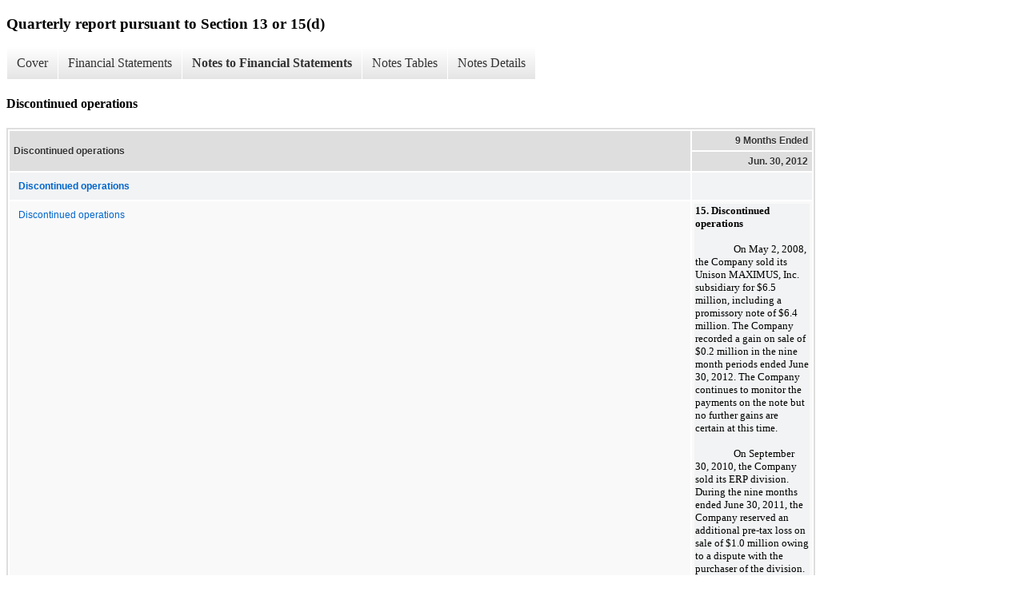

--- FILE ---
content_type: text/html;charset=UTF-8
request_url: https://investor.maximus.com/sec-filings/all-sec-filings/xbrl_doc_only/1422
body_size: 3277
content:
<!DOCTYPE html>
<html>
    <head>
        <title>Maximus, Inc. Quarterly report pursuant to Section 13 or 15(d)</title>
        <link href="https://ir.stockpr.com/maximus/stylesheets/ir.stockpr.css" rel="stylesheet" type="text/css">
        <script type="text/javascript" src="https://ir.stockpr.com/javascripts/ir.js"></script>
        <link rel="stylesheet" type="text/css" href="https://ir.stockpr.com/stylesheets/xbrl.css">
        <script type="text/javascript" src="https://d1io3yog0oux5.cloudfront.net/_06aec8c3e8f6ea01c42d60aa71c76121/maximus/files/theme/js/aside/ir/_js/all.js"></script>
    </head>
    <body>
        <div class="xbrl-content">
            <h3>Quarterly report pursuant to Section 13 or 15(d)</h3>
            <div id="xbrl-menu-top">
                <div class="navigation">
                    <ul class="xbrl-sf-menu">
                        
                            <li>
                                <a class="menu-item " href="/sec-filings/all-sec-filings/xbrl_doc_only/1403">Cover</a>
                                <ul class="submenu">
                                                                            <li><a href="/sec-filings/all-sec-filings/xbrl_doc_only/1403">Document and Entity Information</a></li>
                                                                    </ul>
                            </li>
                                                    <li>
                                <a class="menu-item " href="/sec-filings/all-sec-filings/xbrl_doc_only/1404">Financial Statements</a>
                                <ul class="submenu">
                                                                            <li><a href="/sec-filings/all-sec-filings/xbrl_doc_only/1404">CONSOLIDATED STATEMENTS OF OPERATIONS</a></li>
                                                                            <li><a href="/sec-filings/all-sec-filings/xbrl_doc_only/1405">CONSOLIDATED BALANCE SHEETS</a></li>
                                                                            <li><a href="/sec-filings/all-sec-filings/xbrl_doc_only/1406">CONSOLIDATED BALANCE SHEETS (Parenthetical)</a></li>
                                                                            <li><a href="/sec-filings/all-sec-filings/xbrl_doc_only/1407">CONSOLIDATED STATEMENTS OF CASH FLOWS</a></li>
                                                                    </ul>
                            </li>
                                                    <li>
                                <a class="menu-item current" href="/sec-filings/all-sec-filings/xbrl_doc_only/1408">Notes to Financial Statements</a>
                                <ul class="submenu">
                                                                            <li><a href="/sec-filings/all-sec-filings/xbrl_doc_only/1408">Organization and Basis of Presentation</a></li>
                                                                            <li><a href="/sec-filings/all-sec-filings/xbrl_doc_only/1409">Acquisition</a></li>
                                                                            <li><a href="/sec-filings/all-sec-filings/xbrl_doc_only/1410">Segment Information</a></li>
                                                                            <li><a href="/sec-filings/all-sec-filings/xbrl_doc_only/1411">Earnings Per Share</a></li>
                                                                            <li><a href="/sec-filings/all-sec-filings/xbrl_doc_only/1412">Comprehensive Income</a></li>
                                                                            <li><a href="/sec-filings/all-sec-filings/xbrl_doc_only/1413">Acquisition-related expenses and legal and settlement expense (recoveries), net</a></li>
                                                                            <li><a href="/sec-filings/all-sec-filings/xbrl_doc_only/1414">Income Taxes</a></li>
                                                                            <li><a href="/sec-filings/all-sec-filings/xbrl_doc_only/1415">Property &amp; Equipment</a></li>
                                                                            <li><a href="/sec-filings/all-sec-filings/xbrl_doc_only/1416">Software development costs</a></li>
                                                                            <li><a href="/sec-filings/all-sec-filings/xbrl_doc_only/1417">Goodwill and Intangible Assets</a></li>
                                                                            <li><a href="/sec-filings/all-sec-filings/xbrl_doc_only/1418">Acquisition-related contingent consideration</a></li>
                                                                            <li><a href="/sec-filings/all-sec-filings/xbrl_doc_only/1419">Commitments and Contingencies</a></li>
                                                                            <li><a href="/sec-filings/all-sec-filings/xbrl_doc_only/1420">Stock Repurchase Programs</a></li>
                                                                            <li><a href="/sec-filings/all-sec-filings/xbrl_doc_only/1421">Recent accounting pronouncements</a></li>
                                                                            <li><a href="/sec-filings/all-sec-filings/xbrl_doc_only/1422">Discontinued operations</a></li>
                                                                            <li><a href="/sec-filings/all-sec-filings/xbrl_doc_only/1423">Subsequent Events</a></li>
                                                                    </ul>
                            </li>
                                                    <li>
                                <a class="menu-item " href="/sec-filings/all-sec-filings/xbrl_doc_only/1424">Notes Tables</a>
                                <ul class="submenu">
                                                                            <li><a href="/sec-filings/all-sec-filings/xbrl_doc_only/1424">Acquisition (Tables)</a></li>
                                                                            <li><a href="/sec-filings/all-sec-filings/xbrl_doc_only/1425">Segment Information (Tables)</a></li>
                                                                            <li><a href="/sec-filings/all-sec-filings/xbrl_doc_only/1426">Earnings Per Share (Tables)</a></li>
                                                                            <li><a href="/sec-filings/all-sec-filings/xbrl_doc_only/1427">Comprehensive Income (Tables)</a></li>
                                                                            <li><a href="/sec-filings/all-sec-filings/xbrl_doc_only/1428">Acquisition-related expenses and legal and settlement expense (recoveries), net (Tables)</a></li>
                                                                            <li><a href="/sec-filings/all-sec-filings/xbrl_doc_only/1429">Property &amp; Equipment (Tables)</a></li>
                                                                            <li><a href="/sec-filings/all-sec-filings/xbrl_doc_only/1430">Software development costs (Tables)</a></li>
                                                                            <li><a href="/sec-filings/all-sec-filings/xbrl_doc_only/1431">Goodwill and Intangible Assets (Tables)</a></li>
                                                                            <li><a href="/sec-filings/all-sec-filings/xbrl_doc_only/1432">Acquisition-related contingent consideration (Tables)</a></li>
                                                                    </ul>
                            </li>
                                                    <li>
                                <a class="menu-item " href="/sec-filings/all-sec-filings/xbrl_doc_only/1433">Notes Details</a>
                                <ul class="submenu">
                                                                            <li><a href="/sec-filings/all-sec-filings/xbrl_doc_only/1433">Acquisition (Details)</a></li>
                                                                            <li><a href="/sec-filings/all-sec-filings/xbrl_doc_only/1434">Acquisition (Details 2)</a></li>
                                                                            <li><a href="/sec-filings/all-sec-filings/xbrl_doc_only/1435">Acquisition (Details 3)</a></li>
                                                                            <li><a href="/sec-filings/all-sec-filings/xbrl_doc_only/1436">Segment Information (Details)</a></li>
                                                                            <li><a href="/sec-filings/all-sec-filings/xbrl_doc_only/1437">Earnings Per Share (Details)</a></li>
                                                                            <li><a href="/sec-filings/all-sec-filings/xbrl_doc_only/1438">Comprehensive Income (Details)</a></li>
                                                                            <li><a href="/sec-filings/all-sec-filings/xbrl_doc_only/1439">Acquisition-related expenses and legal and settlement expense (recoveries), net (Details)</a></li>
                                                                            <li><a href="/sec-filings/all-sec-filings/xbrl_doc_only/1440">Income Taxes (Details)</a></li>
                                                                            <li><a href="/sec-filings/all-sec-filings/xbrl_doc_only/1441">Property &amp; Equipment (Details)</a></li>
                                                                            <li><a href="/sec-filings/all-sec-filings/xbrl_doc_only/1442">Software development costs (Details)</a></li>
                                                                            <li><a href="/sec-filings/all-sec-filings/xbrl_doc_only/1443">Goodwill and Intangible Assets (Details)</a></li>
                                                                            <li><a href="/sec-filings/all-sec-filings/xbrl_doc_only/1444">Goodwill and Intangible Assets (Details 2)</a></li>
                                                                            <li><a href="/sec-filings/all-sec-filings/xbrl_doc_only/1445">Acquisition-related contingent consideration (Details)</a></li>
                                                                            <li><a href="/sec-filings/all-sec-filings/xbrl_doc_only/1446">Commitments and Contingencies (Details)</a></li>
                                                                            <li><a href="/sec-filings/all-sec-filings/xbrl_doc_only/1447">Stock Repurchase Programs (Details)</a></li>
                                                                            <li><a href="/sec-filings/all-sec-filings/xbrl_doc_only/1448">Discontinued operations (Details)</a></li>
                                                                            <li><a href="/sec-filings/all-sec-filings/xbrl_doc_only/1449">Subsequent Events (Details)</a></li>
                                                                    </ul>
                            </li>
                                            </ul>
                </div>
            </div>
            <div class="spr-xbrl-document">
                <h4>Discontinued operations</h4>
                

  
    
    
  <span style="display: none;">v2.4.0.6</span><table class="report" border="0" cellspacing="2" id="ID0EME">
      <tr>
        <th class="tl" colspan="1" rowspan="2">
          <div style="width: 200px;"><strong>Discontinued operations<br></strong></div>
        </th>
        <th class="th" colspan="1">9 Months Ended</th>
      </tr>
      <tr>
        <th class="th">
          <div>Jun. 30, 2012</div>
        </th>
      </tr>
      <tr class="re">
        <td class="pl" style="border-bottom: 0px;" valign="top"><a class="a" href="javascript:void(0);" onclick="top.Show.showAR( this, 'defref_us-gaap_DiscontinuedOperationsAndDisposalGroupsAbstract', window );"><strong>Discontinued operations</strong></a></td>
        <td class="text"> <span></span>
</td>
      </tr>
      <tr class="ro">
        <td class="pl" style="border-bottom: 0px;" valign="top"><a class="a" href="javascript:void(0);" onclick="top.Show.showAR( this, 'defref_us-gaap_DisposalGroupsIncludingDiscontinuedOperationsDisclosureTextBlock', window );">Discontinued operations</a></td>
        <td class="text">
<table style="font-size:10pt; font-family:'Times New Roman',times,serif;">
<tr>
<td>
<p style="MARGIN: 0in 0in 0pt"><b><font style="FONT-WEIGHT: bold; FONT-SIZE: 10pt; FONT-FAMILY: Times New Roman" size="2">15. Discontinued operations</font></b></p>
<p style="MARGIN: 0in 0in 0pt"><font style="FONT-SIZE: 10pt; FONT-FAMILY: Times New Roman" size="2"> </font></p>
<p style="MARGIN: 0in 0in 0pt; TEXT-INDENT: 0.5in"><font style="FONT-SIZE: 10pt; FONT-FAMILY: Times New Roman" size="2">On May 2, 2008, the Company sold its Unison MAXIMUS, Inc. subsidiary for $6.5 million, including a promissory note of $6.4 million. The Company recorded a gain on sale of $0.2 million in the nine month periods ended June 30, 2012. The Company continues to monitor the payments on the note but no further gains are certain at this time.</font></p>
<p style="MARGIN: 0in 0in 0pt; TEXT-INDENT: 0.5in"><font style="FONT-SIZE: 10pt; FONT-FAMILY: Times New Roman" size="2"> </font></p>
<p style="MARGIN: 0in 0in 0pt; TEXT-INDENT: 0.5in"><font style="FONT-SIZE: 10pt; FONT-FAMILY: Times New Roman" size="2">On September 30, 2010, the Company sold its ERP division. During the nine months ended June 30, 2011, the Company reserved an additional pre-tax loss on sale of $1.0 million owing to a dispute with the purchaser of the division. This matter was settled in the fourth quarter of fiscal 2011 for $1.7 million.</font></p>
</td>
</tr>
</table>
<span></span>
</td>
      </tr>
    </table>
    <div style="display: none;">
      <table border="0" cellpadding="0" cellspacing="0" class="authRefData" style="display: none;" id="defref_us-gaap_DiscontinuedOperationsAndDisposalGroupsAbstract">
        <tr>
          <td class="hide"><a style="color: white;" href="javascript:void(0);" onclick="top.Show.hideAR();">X</a></td>
        </tr>
        <tr>
          <td>
            <div class="body" style="padding: 2px;">
<a href="javascript:void(0);" onclick="top.Show.toggleNext( this );">- Details</a><div>
                <table border="0" cellpadding="0" cellspacing="0">
                  <tr>
                    <td><strong> Name:</strong></td>
                    <td><nobr>us-gaap_DiscontinuedOperationsAndDisposalGroupsAbstract</nobr></td>
                  </tr>
                  <tr>
                    <td style="padding-right: 4px;"><nobr><strong> Namespace Prefix:</strong></nobr></td>
                    <td>us-gaap_</td>
                  </tr>
                  <tr>
                    <td><strong> Data Type:</strong></td>
                    <td>xbrli:stringItemType</td>
                  </tr>
                  <tr>
                    <td><strong> Balance Type:</strong></td>
                    <td>na</td>
                  </tr>
                  <tr>
                    <td><strong> Period Type:</strong></td>
                    <td>duration</td>
                  </tr>
                </table>
              </div>
            </div>
          </td>
        </tr>
      </table>
      <table border="0" cellpadding="0" cellspacing="0" class="authRefData" style="display: none;" id="defref_us-gaap_DisposalGroupsIncludingDiscontinuedOperationsDisclosureTextBlock">
        <tr>
          <td class="hide"><a style="color: white;" href="javascript:void(0);" onclick="top.Show.hideAR();">X</a></td>
        </tr>
        <tr>
          <td>
            <div class="body" style="padding: 2px;">
<a href="javascript:void(0);" onclick="top.Show.toggleNext( this );">- Definition</a><div>
                <p>The entire disclosure for the facts and circumstances leading to the completed or expected disposal, manner and timing of disposal, the gain (loss) recognized in the income statement and the income statement caption that includes that gain (loss), amounts of revenues and pretax profit or loss reported in discontinued operations, the segment in which the disposal group was reported, and the classification (whether sold or classified as held for sale) and carrying value of the assets and liabilities comprising the disposal group. Includes all disposal groups, including those classified as components of the entity (discontinued operations).</p>
              </div>
<a href="javascript:void(0);" onclick="top.Show.toggleNext( this );">+ References</a><div style="display: none;">
                <p>Reference 1: http://www.xbrl.org/2003/role/presentationRef<br><br> -Publisher FASB<br><br> -Name Accounting Standards Codification<br><br> -Topic 205<br><br> -SubTopic 20<br><br> -Section 45<br><br> -Paragraph 3<br><br> -URI http://asc.fasb.org/extlink&amp;oid=6892542&amp;loc=d3e957-107759<br><br><br><br>Reference 2: http://www.xbrl.org/2003/role/presentationRef<br><br> -Publisher FASB<br><br> -Name Accounting Standards Codification<br><br> -Topic 360<br><br> -SubTopic 10<br><br> -Section 50<br><br> -Paragraph 3<br><br> -URI http://asc.fasb.org/extlink&amp;oid=6391110&amp;loc=d3e2941-110230<br><br><br><br>Reference 3: http://www.xbrl.org/2003/role/presentationRef<br><br> -Publisher FASB<br><br> -Name Accounting Standards Codification<br><br> -Topic 205<br><br> -SubTopic 20<br><br> -Section 50<br><br> -Paragraph 2<br><br> -URI http://asc.fasb.org/extlink&amp;oid=6360339&amp;loc=d3e1436-107760<br><br><br><br>Reference 4: http://www.xbrl.org/2003/role/presentationRef<br><br> -Publisher FASB<br><br> -Name Accounting Standards Codification<br><br> -Topic 205<br><br> -SubTopic 20<br><br> -Section 50<br><br> -Paragraph 1<br><br> -URI http://asc.fasb.org/extlink&amp;oid=6360339&amp;loc=d3e1361-107760<br><br><br><br>Reference 5: http://www.xbrl.org/2003/role/presentationRef<br><br> -Publisher FASB<br><br> -Name Accounting Standards Codification<br><br> -Topic 360<br><br> -SubTopic 10<br><br> -Section 45<br><br> -Paragraph 5<br><br> -URI http://asc.fasb.org/extlink&amp;oid=6390789&amp;loc=d3e2443-110228<br><br><br><br>Reference 6: http://www.xbrl.org/2003/role/presentationRef<br><br> -Publisher FASB<br><br> -Name Statement of Financial Accounting Standard (FAS)<br><br> -Number 144<br><br> -Paragraph 43-48<br><br> -LegacyDoc This reference is SUPERSEDED by the Accounting Standards Codification effective for interim and annual periods ending after September 15, 2009.  This reference is included to help users transition from the previous accounting hierarchy and will be removed from future versions of this taxonomy.<br><br><br><br>Reference 7: http://www.xbrl.org/2003/role/presentationRef<br><br> -Publisher FASB<br><br> -Name Accounting Standards Codification<br><br> -Topic 205<br><br> -SubTopic 20<br><br> -Section 50<br><br> -Paragraph 3<br><br> -URI http://asc.fasb.org/extlink&amp;oid=6360339&amp;loc=d3e1474-107760<br><br><br><br>Reference 8: http://www.xbrl.org/2003/role/presentationRef<br><br> -Publisher FASB<br><br> -Name Accounting Standards Codification<br><br> -Topic 205<br><br> -SubTopic 20<br><br> -Section 45<br><br> -Paragraph 5<br><br> -URI http://asc.fasb.org/extlink&amp;oid=6892542&amp;loc=d3e1020-107759<br><br><br><br>Reference 9: http://www.xbrl.org/2003/role/presentationRef<br><br> -Publisher FASB<br><br> -Name Accounting Standards Codification<br><br> -Topic 205<br><br> -SubTopic 20<br><br> -Section 50<br><br> -Paragraph 5<br><br> -URI http://asc.fasb.org/extlink&amp;oid=6360339&amp;loc=d3e1510-107760<br><br><br><br>Reference 10: http://www.xbrl.org/2003/role/presentationRef<br><br> -Publisher FASB<br><br> -Name Accounting Standards Codification<br><br> -Topic 205<br><br> -SubTopic 20<br><br> -Section 45<br><br> -Paragraph 4<br><br> -URI http://asc.fasb.org/extlink&amp;oid=6892542&amp;loc=d3e1012-107759<br><br><br><br></p>
              </div>
<a href="javascript:void(0);" onclick="top.Show.toggleNext( this );">+ Details</a><div style="display: none;">
                <table border="0" cellpadding="0" cellspacing="0">
                  <tr>
                    <td><strong> Name:</strong></td>
                    <td><nobr>us-gaap_DisposalGroupsIncludingDiscontinuedOperationsDisclosureTextBlock</nobr></td>
                  </tr>
                  <tr>
                    <td style="padding-right: 4px;"><nobr><strong> Namespace Prefix:</strong></nobr></td>
                    <td>us-gaap_</td>
                  </tr>
                  <tr>
                    <td><strong> Data Type:</strong></td>
                    <td>nonnum:textBlockItemType</td>
                  </tr>
                  <tr>
                    <td><strong> Balance Type:</strong></td>
                    <td>na</td>
                  </tr>
                  <tr>
                    <td><strong> Period Type:</strong></td>
                    <td>duration</td>
                  </tr>
                </table>
              </div>
            </div>
          </td>
        </tr>
      </table>
    </div>
  

                <div style="clear:both;"></div>
            </div>
        </div>
    </body>
</html>